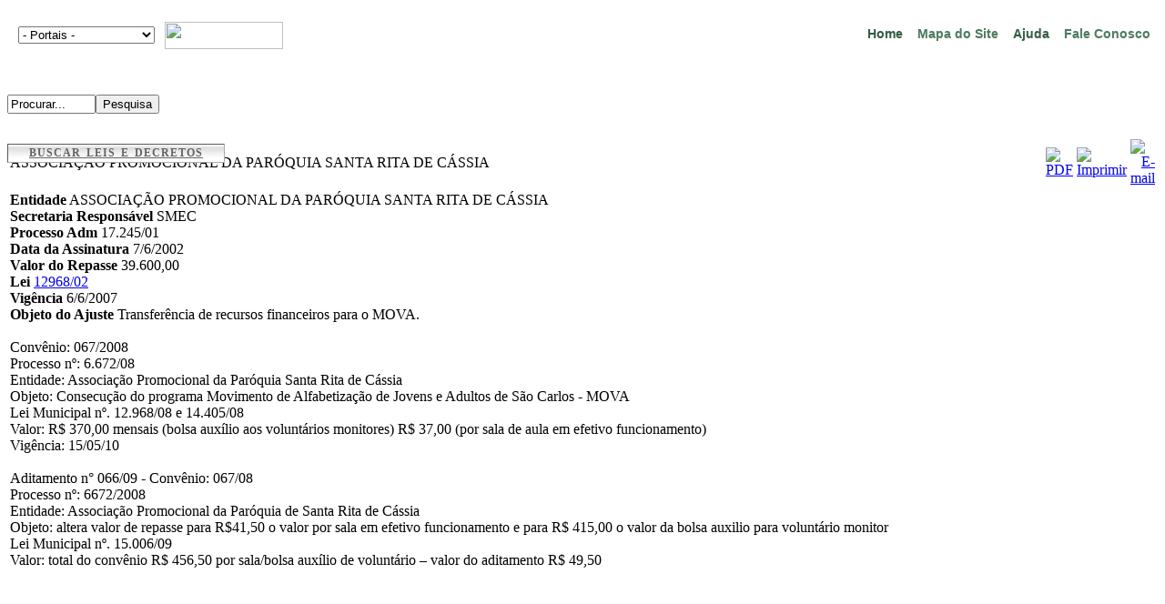

--- FILE ---
content_type: text/html; charset=utf-8
request_url: http://saocarlos.sp.gov.br/index.php/entidades-conveniadas/convenios-anteriores/153501-associacao-promocional-da-paroquia-santa-rita-de-cassia.html
body_size: 51029
content:




<!DOCTYPE html PUBLIC "-//W3C//DTD XHTML 1.0 Transitional//EN" "http://www.w3.org/TR/xhtml1/DTD/xhtml1-transitional.dtd">



<html xmlns="http://www.w3.org/1999/xhtml" xml:lang="pt-br" lang="pt-br" >



<head>


  <base href="http://saocarlos.sp.gov.br/index.php/entidades-conveniadas/convenios-anteriores/153501-associacao-promocional-da-paroquia-santa-rita-de-cassia.html" />
  <meta http-equiv="content-type" content="text/html; charset=utf-8" />
  <meta name="robots" content="index, follow" />
  <meta name="keywords" content="São Carlos, sao carlos, saocarlos, prefeitura sao carlos, prefeitura saocarlos, capital da tecnologia, SIM online,serviços online, portal da transparencia, E-governo, e-gov, interior de São Paulo, prefeitura municipal de são carlos sp, prefeitura municipal de são carlos, serviços online, serviço online, serviços online prefeitura, site da prefeitura municipal de são carlos, prefeitura municipal" />
  <meta name="title" content="ASSOCIAÇÃO PROMOCIONAL DA PARÓQUIA SANTA RITA DE CÁSSIA" />
  <meta name="description" content="Portal da Prefeitura Municipal de São Carlos - SP." />
  <meta name="generator" content="Joomla! 1.5 - Open Source Content Management" />
  <title>ASSOCIAÇÃO PROMOCIONAL DA PARÓQUIA SANTA RITA DE CÁSSIA</title>
  <link rel="stylesheet" href="http://saocarlos.sp.gov.br/plugins/content/sexybookmarks/style.css?ver=1.1.0" type="text/css" />
  <link rel="stylesheet" href="/modules/mod_ariyuimenu/mod_ariyuimenu/css_loader.php?menuId=ariyui370" type="text/css" />
  <style type="text/css">
    <!--
#ariyui370 A{font-size: 12px !important; font-weight: normal !important; text-transform: none !important;}
    -->
  </style>
  <script type="text/javascript" src="http://saocarlos.sp.gov.br/plugins/system/mediaobject/js/mediaobject-150.js"></script>
  <script type="text/javascript" src="/media/system/js/mootools.js"></script>
  <script type="text/javascript" src="/media/system/js/caption.js"></script>
  <script type="text/javascript" src="/modules/mod_ariyuimenu/mod_ariyuimenu/js/yui.combo.js"></script>
  <script type="text/javascript">
	MediaObject.init({'flash':"9,0,124,0",'windowmedia':"5,1,52,701",'quicktime':"6,0,2,0",'realmedia':"7,0,0,0",'shockwave':"8,5,1,0"}); var tabber_slide_speed = 500; var tabber_fade_in_speed = 500; var tabber_scroll = 0; var tabber_tablinkscroll = 1; var tabber_urlscroll = 0; try { document.execCommand("BackgroundImageCache", false, true); } catch(e) {};YAHOO.util.Event.onContentReady("ariyui370_menu", function () { var oMenu = new YAHOO.widget.Menu("ariyui370_menu", {"lazyLoad":true,"autosubmenudisplay":true,"position":"static","hidedelay":750}); oMenu.render(); oMenu.show(); if (-1 > -1) oMenu.getItem(-1).cfg.setProperty("selected", true); });
  </script>
  <script type="text/javascript" src="http://saocarlos.sp.gov.br/plugins/content/thickbox/includes/smoothbox.js"></script>
<link rel="stylesheet" href="http://saocarlos.sp.gov.br/plugins/content/thickbox/includes/smoothbox.css" type="text/css" media="screen" />
  <style type="text/css">#at15s_brand a {color:#000000;}</style>
  <script type="text/javascript" src="http://saocarlos.sp.gov.br//modules/mod_swmenupro/transmenu_Packed.js"></script>
  <style type='text/css'>
<!--
.transMenu228 {
 position:absolute ; 
 overflow:hidden; 
 left:-1000px; 
 top:-1000px; 
}
.transMenu228 .content {
 position:absolute  ; 
}
.transMenu228 .items {
 border: 0px solid #FFFFFF ; 
 position:relative ; 
 left:0px; top:0px; 
 z-index:2; 
}
.transMenu228  td
{
 padding: 5px 5px 5px 5px !important;  
 font-size: 12px !important ; 
 font-family: Arial, Helvetica, sans-serif !important ; 
 text-align: left !important ; 
 font-weight: bold !important ; 
 color: #E18246 !important ; 
} 
#subwrap228 
{ 
 text-align: left ; 
}
.transMenu228  .item.hover td
{ 
 color: #FF9900 !important ; 
}
.transMenu228 .item { 
 text-decoration: none ; 
 cursor:pointer; 
 cursor:hand; 
}
.transMenu228 .background {
 background-color: #FFF2AB !important ; 
 position:absolute ; 
 left:0px; top:0px; 
 z-index:1; 
 opacity:0.85; 
 filter:alpha(opacity=85) 
}
.transMenu228 .shadowRight { 
 position:absolute ; 
 z-index:3; 
 top:-3000px; width:2px; 
 opacity:0.85; 
 filter:alpha(opacity=85)
}
.transMenu228 .shadowBottom { 
 position:absolute ; 
 z-index:1; 
 left:-3000px; height:2px; 
 opacity:0.85; 
 filter:alpha(opacity=85)
}
.transMenu228 .item.hover {
 background-color: #FFFFCC !important ; 
}
.transMenu228 .item img { 
 margin-left:10px !important ; 
}
table.menu228 {
 top: 0px; 
 left: 0px; 
 position:relative ; 
 margin:0px !important ; 
 border: 0px solid #FFFFFF ; 
 z-index: 1; 
}
table.menu228 a{
 margin:0px !important ; 
 padding: 5px 8px 5px 8px  !important ; 
 display:block !important; 
 position:relative !important ; 
}
div.menu228 a,
div.menu228 a:visited,
div.menu228 a:link {
 font-size: 12px !important ; 
 font-family: Arial, Helvetica, sans-serif !important ; 
 text-align: left !important ; 
 font-weight: bold !important ; 
 color: #ffffff !important ; 
 text-decoration: none !important ; 
 margin-bottom:0px !important ; 
 display:block !important; 
 white-space:nowrap ; 
}
div.menu228 td {
 border-bottom: 0px solid #124170 ; 
 border-top: 0px solid #124170 ; 
 border-left: 0px solid #124170 ; 
 background-color: transpa !important ; 
} 
div.menu228 td.last228 {
 border-right: 0px solid #124170 ; 
} 
#trans-active228 a{
 color: #ffffff !important ; 
 background-color: transpa !important ; 
} 
#menu228 a.hover   { 
 color: #ffffff !important ; 
 background-color: transpa !important ; 
}
#menu228 span {
 display:none; 
}
#menu228 a img.seq1,
.transMenu228 img.seq1,
{
 display:    inline; 
}
#menu228 a.hover img.seq2,
.transMenu228 .item.hover img.seq2 
{
 display:   inline; 
}
#menu228 a.hover img.seq1,
#menu228 a img.seq2,
.transMenu228 img.seq2,
.transMenu228 .item.hover img.seq1
{
 display:   none; 
}
#trans-active228 a img.seq1
{
 display: none;
}
#trans-active228 a img.seq2
{
 display: inline;
}
#menu228522{
text-shadow: 0px 1px 2px whitesmoke;
color: #335d44 !important;
font-size: 14px !important
}
#menu228416{
text-shadow: 0px 1px 2px whitesmoke;
color: #4b7c5f !important;
font-size: 14px !important
}
#menu228495{
text-shadow: 0px 1px 2px whitesmoke;
color: #335d44 !important;
font-size: 14px !important
}
#menu22810{
text-shadow: 0px 1px 2px whitesmoke;
color: #4b7c5f !important;
font-size: 14px !important
}

-->
</style>




<link rel="stylesheet" href="/templates/system/css/system.css" type="text/css" />

<link rel="stylesheet" href="/templates/portal_sc/css/cidadao.css" type="text/css" />
<link rel="stylesheet" href="/templates/portal_sc/css/cidade.css" type="text/css" />
<link rel="stylesheet" href="/templates/portal_sc/css/empresa.css" type="text/css" />
<link rel="stylesheet" href="/templates/portal_sc/css/prefeitura.css" type="text/css" />
<link rel="stylesheet" href="/templates/portal_sc/css/servidor.css" type="text/css" />
<link href="/templates/portal_sc/favicon.ico" rel="shortcut icon" type="image/x-icon" />
<link rel="stylesheet" href="/templates/portal_sc_transparencia/css/template.css" type="text/css" />



<!--[if lte IE 6]>



<link href="/templates/portal_sc_transparencia/css/ie6.css" rel="stylesheet" type="text/css" />



<![endif]-->


<!--Google Analytics-->
<script type="text/javascript">
var gaJsHost = (("https:" == document.location.protocol) ? "https://ssl." : "http://www.");
document.write(unescape("%3Cscript src='" + gaJsHost + "google-analytics.com/ga.js' type='text/javascript'%3E%3C/script%3E"));
</script>
<script type="text/javascript">
var pageTracker = _gat._getTracker("UA-2052822-1");
pageTracker._initData();
pageTracker._trackPageview();
</script>
<!--FIM Google Analytics-->
<!--Mais Acessados-->
<script type="text/javascript" language="javascript">
function nova_janela(obj) {
   if (obj.value!='0'){
      window.open(obj.value);
   }
}
</script>
<!--Mais Acessados-->
</head>



<body id="">


	<div id="wrapper">
     

		<div id="header">


			<div id="header_wrap">
<div id="box">
	<div id="top">
	  <table width="100%" border="0" cellpadding="0" cellspacing="0">
        <tr>
          <td colspan="2">
		  	<div id="marca_brasao">
		  	<!-- <object height="127" width="330" codebase="http://download.macromedia.com/pub/shockwave/cabs/flash/swflash.cab#version=9,0,124,0" classid="clsid:d27cdb6e-ae6d-11cf-96b8-444553540000">
<param name="id" value="brasao" />
<param name="align" value="middle" />
<param name="allowScriptAccess" value="sameDomain" />
<param name="allowFullScreen" value="false" />
<param name="quality" value="high" />
<param name="wmode" value="transparent" /> 
<param name="src" value="/templates/portal_sc/images/brasao.swf" /><embed height="127" width="330" src="/templates/portal_sc/images/brasao.swf" wmode="transparent" bgcolor="transparent" quality="high" allowfullscreen="false" allowscriptaccess="sameDomain" align="middle" id="brasao" type="application/x-shockwave-flash"></embed>
        </object> -->
			   </div>
      <div id="portais">


      </div>

				<div id="busca"><table align="left" border="0" cellpadding="0" cellspacing="0" style="width: 303px; height: 1px;">
	<tbody>
		<tr>
			<td align="center" background="/templates/portal_sc/images/fundo_nav.png" height="28" style="width: 197px;" valign="middle" width="182">
				<select height:="20px" id="selecionePortal" onchange="nova_janela(this)" style="width: 150px;"><option selected="selected" value="0">- Portais -</option><option value="http://www.saocarlos.sp.gov.br">Portal de S&atilde;o Carlos</option><option value="https://scarlos.giap.com.br/apex/scarlos/f?p=839:1:12550208988918">Portal da Transpar&ecirc;ncia</option><option value="http://www.saocarlos.sp.gov.br/index.php/acesso-a-informacao.html">Lei de Acesso &agrave; Informa&ccedil;&atilde;o</option><option value="http://www.saocarlos.sp.gov.br/index.php/portal-do-servidor.html">Portal do Servidor</option><option value="http://www.saocarlos.sp.gov.br/index.php/conselhos-municipaisx1.html">Portal dos Conselhos</option><option value="http://www.saocarlos.sp.gov.br/index.php/portal-da-transicao.html">Portal da Transi&ccedil;&atilde;o</option></select></td>
			<td style="width: 100px;" width="130">
				<img border="0" height="30" src="/templates/portal_sc/images/redes.png" usemap="#Map" width="130" /></td>
		</tr>
	</tbody>
</table>
<p>
	<map id="Map" name="Map"><area coords="10,2,32,24" href="https://twitter.com/#%21/pref_saocarlos" shape="rect" target="_blank" /> <area alt="RSS" coords="69,3,91,24" href="/index.php/component/content/article/698/154795-rss-prefeitura-de-sao-carlos.html" shape="rect" target="_blank" /> <area alt="Youtube" coords="98,3,119,24" href="https://www.youtube.com/channel/UCUmdItxH6pmJ81qjkrPW8Bw" shape="rect" target="_blank" /> <area alt="Facebook" coords="40,3,62,24" href="http://www.facebook.com/pages/Prefeitura-Municipal-de-S%C3%A3o-Carlos-Oficial/135153999946954" shape="rect" target="_blank" /></map></p></div>
				<div id="navegacao">
<!--SWmenuPro6.2 J1.5 transmenu-->
<div id="wrap228" class="menu228" align="right">
<table cellspacing="0" cellpadding="0" id="menu228" class="menu228" > 
<tr> 
<td> 
<a id="menu228522" href="https://saocarlos.sp.gov.br/" >Home</a>
</td> 
<td> 
<a id="menu228416" href="/index.php/mapa-do-site.html" >Mapa do Site</a>
</td> 
<td> 
<a id="menu228495" href="/index.php/ajuda.html" >Ajuda</a>
</td> 
<td class="last228"> 
<a id="menu22810" href="/index.php/contato.html" >Fale Conosco</a>
</td> 
</tr> 
</table></div> 
<div id="subwrap228"> 
<script type="text/javascript">
<!--
if (TransMenu.isSupported()) {
var ms = new TransMenuSet(TransMenu.direction.down, 0,-1, TransMenu.reference.bottomLeft);
function init228() {
if (TransMenu.isSupported()) {
TransMenu.initialize();
document.getElementById("menu228522").onmouseover = function() {
ms.hideCurrent();
this.className = "hover";
}
document.getElementById("menu228522").onmouseout = function() { this.className = ""; }
document.getElementById("menu228416").onmouseover = function() {
ms.hideCurrent();
this.className = "hover";
}
document.getElementById("menu228416").onmouseout = function() { this.className = ""; }
document.getElementById("menu228495").onmouseover = function() {
ms.hideCurrent();
this.className = "hover";
}
document.getElementById("menu228495").onmouseout = function() { this.className = ""; }
document.getElementById("menu22810").onmouseover = function() {
ms.hideCurrent();
this.className = "hover";
}
document.getElementById("menu22810").onmouseout = function() { this.className = ""; }
}}
TransMenu.spacerGif = "http://saocarlos.sp.gov.br//modules/mod_swmenupro/images/transmenu/x.gif";
TransMenu.dingbatOn = "http://saocarlos.sp.gov.br//modules/mod_swmenupro/images/transmenu/submenu-on.gif";
TransMenu.dingbatOff = "http://saocarlos.sp.gov.br//modules/mod_swmenupro/images/transmenu/submenu-off.gif"; 
TransMenu.sub_indicator = true; 
TransMenu.menuPadding = 0;
TransMenu.itemPadding = 0;
TransMenu.shadowSize = 2;
TransMenu.shadowOffset = 3;
TransMenu.shadowColor = "#888";
TransMenu.shadowPng = "http://saocarlos.sp.gov.br//modules/mod_swmenupro/images/transmenu/grey-40.png";
TransMenu.backgroundColor = "#FFF2AB";
TransMenu.backgroundPng = "http://saocarlos.sp.gov.br//modules/mod_swmenupro/images/transmenu/white-90.png";
TransMenu.hideDelay = 100;
TransMenu.slideTime = 50;
TransMenu.modid = 228;
TransMenu.selecthack = 1;
TransMenu.autoposition = 1;
TransMenu.renderAll();
if ( typeof window.addEventListener != "undefined" )
window.addEventListener( "load", init228, false );
else if ( typeof window.attachEvent != "undefined" ) {
window.attachEvent( "onload", init228 );
}else{
if ( window.onload != null ) {
var oldOnload = window.onload;
window.onload = function ( e ) {
oldOnload( e );
init228();
}
}else
window.onload = init228();
}
}
-->
</script>
</div>

<!--End SWmenuPro menu module-->
</div>

<!-- <div id="search">



					<p>&nbsp;</p><form action="index.php" method="post">
	<div class="search">
		<input name="searchword" id="mod_search_searchword" maxlength="20" alt="Pesquisa" class="inputbox" type="text" size="10" value="Procurar..."  onblur="if(this.value=='') this.value='Procurar...';" onfocus="if(this.value=='Procurar...') this.value='';" /><input type="submit" value="Pesquisa" class="button" onclick="this.form.searchword.focus();"/>	</div>
	<input type="hidden" name="task"   value="search" />
	<input type="hidden" name="option" value="com_search" />
	<input type="hidden" name="Itemid" value="620" />
</form><style type="text/css">
a.botao01{color: #636363; max-height: 15px;} 
.botao01{background-image:linear-gradient(180deg, #fff 0%, #dedede 20%, #fff 75%);
     border-radius: 1px;  border: 1px inset #adadad;
     cursor:pointer;
     display: block;      
     font-size: 12px;      
     font-weight:700;       
     padding-top: 2px; padding-bottom: 2px; margin-top:8px;
     position: absolute; word-spacing:2px; letter-spacing: 1px;
     width: 237px;
    }    .botao01:hover{color:#383838; border: 1px outset #adadad; border-radius: 2px;
font-weight:700;
font-size: 11.8px;
text-transform: capitalize;
text-decoration:none !important }</style>
<div class="content" style="text-align: center; margin-top: 25px;">
	<a class="botao01" href="http://servicos.saocarlos.sp.gov.br/consultaleis/">BUSCAR LEIS E DECRETOS</a></div>



				</div> -->
			</td>
        </tr>
        
      </table>
</div>

      
				
<div id="search">



					<p>&nbsp;</p><form action="index.php" method="post">
	<div class="search">
		<input name="searchword" id="mod_search_searchword" maxlength="20" alt="Pesquisa" class="inputbox" type="text" size="10" value="Procurar..."  onblur="if(this.value=='') this.value='Procurar...';" onfocus="if(this.value=='Procurar...') this.value='';" /><input type="submit" value="Pesquisa" class="button" onclick="this.form.searchword.focus();"/>	</div>
	<input type="hidden" name="task"   value="search" />
	<input type="hidden" name="option" value="com_search" />
	<input type="hidden" name="Itemid" value="620" />
</form><style type="text/css">
a.botao01{color: #636363; max-height: 15px;} 
.botao01{background-image:linear-gradient(180deg, #fff 0%, #dedede 20%, #fff 75%);
     border-radius: 1px;  border: 1px inset #adadad;
     cursor:pointer;
     display: block;      
     font-size: 12px;      
     font-weight:700;       
     padding-top: 2px; padding-bottom: 2px; margin-top:8px;
     position: absolute; word-spacing:2px; letter-spacing: 1px;
     width: 237px;
    }    .botao01:hover{color:#383838; border: 1px outset #adadad; border-radius: 2px;
font-weight:700;
font-size: 11.8px;
text-transform: capitalize;
text-decoration:none !important }</style>
<div class="content" style="text-align: center; margin-top: 25px;">
	<a class="botao01" href="http://servicos.saocarlos.sp.gov.br/consultaleis/">BUSCAR LEIS E DECRETOS</a></div>



				</div>


				<div class="clr"></div>

                           	 <div id="logo"></div>



				<div id="pillmenu">



					



				</div>
                              
			                                                           
                                <div class="clr"></div>

                                <div class="cpathway">


                                        
					



					<div class="clr"></div>


				</div>



			</div>



		</div>



	</div>



	<div id="content">
        
        
	


	<div class="c_right">



	

	


		



	


	<div id="maincolumn_right">



	

		<div class="nopad">				

            

            

			



			


				<table class="contentpaneopen">
<tr>
		<td class="contentheading" width="100%">
					ASSOCIAÇÃO PROMOCIONAL DA PARÓQUIA SANTA RITA DE CÁSSIA			</td>
						<td align="right" width="100%" class="buttonheading">
		<a href="/index.php/entidades-conveniadas/convenios-anteriores/153501-associacao-promocional-da-paroquia-santa-rita-de-cassia.pdf" title="PDF" onclick="window.open(this.href,'win2','status=no,toolbar=no,scrollbars=yes,titlebar=no,menubar=no,resizable=yes,width=640,height=480,directories=no,location=no'); return false;" rel="nofollow"><img src="/images/M_images/pdf_button.png" alt="PDF"  /></a>		</td>
		
				<td align="right" width="100%" class="buttonheading">
		<a href="/index.php/entidades-conveniadas/convenios-anteriores/153501-associacao-promocional-da-paroquia-santa-rita-de-cassia.html?tmpl=component&amp;print=1&amp;page=" title="Imprimir" onclick="window.open(this.href,'win2','status=no,toolbar=no,scrollbars=yes,titlebar=no,menubar=no,resizable=yes,width=640,height=480,directories=no,location=no'); return false;" rel="nofollow"><img src="/images/M_images/printButton.png" alt="Imprimir"  /></a>		</td>
		
				<td align="right" width="100%" class="buttonheading">
		<a href="/index.php/component/mailto/?tmpl=component&amp;link=70ccb8158f3095665980ad25524cb4e50c9b1e7c" title="E-mail" onclick="window.open(this.href,'win2','width=400,height=350,menubar=yes,resizable=yes'); return false;"><img src="/images/M_images/emailButton.png" alt="E-mail"  /></a>		</td>
					</tr>
</table>

<table class="contentpaneopen">



<tr>
<td valign="top">
<strong>Entidade</strong> ASSOCIAÇÃO PROMOCIONAL DA PARÓQUIA SANTA RITA DE  CÁSSIA<br /><strong>Secretaria Responsável</strong> SMEC <br /><strong>Processo Adm</strong> 17.245/01  <br /><strong>Data da Assinatura</strong> 7/6/2002 <br /><strong>Valor do Repasse</strong> 39.600,00  <br /><strong>Lei</strong> <a href="/images/stories/pdf/1166794134--LEI12968.pdf" target="_blank">12968/02</a> <br /><strong>Vigência</strong> 6/6/2007 <br /><strong>Objeto do  Ajuste</strong> Transferência de recursos financeiros para o MOVA.<br /><br />Convênio: 067/2008<br />Processo nº: 6.672/08    <br />Entidade: Associação Promocional da Paróquia Santa Rita de Cássia    <br />Objeto: Consecução do programa Movimento de Alfabetização de Jovens e Adultos de São Carlos - MOVA    <br />Lei Municipal nº. 12.968/08 e 14.405/08    <br />Valor: R$ 370,00 mensais (bolsa auxílio aos voluntários monitores) R$ 37,00 (por sala de aula em efetivo funcionamento)<br />Vigência: 15/05/10<br /><br />Aditamento n° 066/09 - Convênio: 067/08      <br />Processo nº: 6672/2008<br />Entidade: Associação Promocional da Paróquia de Santa Rita de Cássia<br />Objeto: altera valor de repasse para R$41,50 o valor por sala em efetivo funcionamento e para R$ 415,00 o valor da bolsa auxilio para voluntário monitor<br />Lei Municipal nº. 15.006/09<br />Valor: total do convênio R$ 456,50 por sala/bolsa auxílio de voluntário – valor do aditamento R$ 49,50<br /><br /></td>
</tr>

</table>
<span class="article_separator">&nbsp;</span>




			


		</div>



	</div>



	



	


	<div id="rightcolumn">



				<div class="module">
			<div>
				<div>
					<div>
											<div style="background: url('/templates/portal_sc/images/acesso.png'); margin: 15px 0px; padding0: 0px; width: 300px; height: 25px;">
	&nbsp;</div>
<p>
	<select id="selecionePortal" onchange="nova_janela(this)" style="margin: 5px 0px; width: 290px;"><option selected="selected" value="0">Servi&ccedil;os Online</option><option value="http://saaesaocarlos.cebi.com.br:2199/agencia/#/login">2&ordf; Via Conta de &Aacute;gua - SAAE</option><option value="http://simonline.saocarlos.sp.gov.br/">Abertura de Inscri&ccedil;&atilde;o de Empresa</option><option value="http://www.saocarlos.sp.gov.br/index.php/incentivo-ambiental-iptu.html">Incentivo Ambiental - IPTU Verde</option><option value="http://www.saocarlos.sp.gov.br/index.php/cultura/173903-cadastro-dos-artistas.html">Cadastro dos Artistas</option><option value="http://maisemprego.mte.gov.br/portal/pages/home.xhtml">Casa do Trabalhador Online</option><option value="http://simonline.saocarlos.sp.gov.br/">Certid&atilde;o de D&eacute;bitos Imobili&aacute;rio</option><option value="http://simonline.saocarlos.sp.gov.br/">Certid&atilde;o de Valor Venal</option><option value="http://www.saocarlos.sp.gov.br/index.php/cidadania-social/115288-conselho-tutelar-de-sao-carlos.html">Conselho Tutelar</option><option value="http://servicos.saocarlos.sp.gov.br/consultaleis/">Consulta Leis e Decretos</option><option value="http://www2.admtransito.com.br/consulta/index.php?USUARIO=saocarlos-consulta">Consulta de Multas</option><option value="http://simonline.saocarlos.sp.gov.br/">Consulta Processos</option><option value="http://www.receita.fazenda.gov.br/PessoaJuridica/ITR/2012/Default.htm">Declara&ccedil;&atilde;o ITR</option><option value="https://cidadao.saocarlos.sp.gov.br/">Doa&ccedil;&atilde;o - Fundo Municipal do Idoso</option><option value="http://www.saocarlos.sp.gov.br/index.php/dipam-online.html">DIPAM Online</option><option value="https://sncr.serpro.gov.br/ccir/emissao?windowId=dbf">Emiss&atilde;o de CCIR</option><option value="http://simonline.saocarlos.sp.gov.br/">Extrato do IPTU</option><option value="http://simonline.saocarlos.sp.gov.br/">FIC-Eletr&ocirc;nica</option><option value="http://www.saocarlos.sp.gov.br/index.php/infancia-e-juventude/178216-fundo-municipal-dos-direitos-da-crianca-e-do-adolescente.html">FUMCAD</option><option value="http://simonline.saocarlos.sp.gov.br/incentivo/">Incentivo Fiscal ICMS/A. Industrial</option><option value="http://www.saocarlos.sp.gov.br/index.php/fazenda-seu-dinheiro/154183-2o-via-do-iptu.html">IPTU 2023</option><option value="http://simonline.saocarlos.sp.gov.br/">ITBI</option><option value="https://scarlos.giap.com.br/ords/scarlos02/f?p=1600:70">Nota Fiscal Eletr&ocirc;nica de Servi&ccedil;os</option><option value="http://simonline.saocarlos.sp.gov.br/">Pagto. d&eacute;bitos insc. D&iacute;vida Ativa</option><option value="https://saocarlos.sp.gov.br/index.php/requerimento-eletronico-de-licencas-rel.html">Req. Eletr&ocirc;nico de Licen&ccedil;as</option><option value="http://scarlos.giap.com.br">Sistema de Gest&atilde;o P&uacute;blica</option><option value="http://simonline.saocarlos.sp.gov.br/">SIM Online</option><option value="http://www.saocarlos.sp.gov.br/index.php/servicos-de-a-a-z-sim-online.html">SIM - Servi&ccedil;os Integrados do Municipio</option><option value="http://www.saocarlos.sp.gov.br/index.php/sim-movel.html">SIM - M&oacute;vel Agenda</option></select></p>
<p>
	<select id="maisacessados" onchange="nova_janela(this)" style="margin: 5px 10px 5px 0px; width: 290px;"><option selected="selected" value="0">Mais Acessados</option><!--<option value="http://www.saocarlos.sp.gov.br/adocao/">Ado&ccedil;&atilde;o Virtual - Canil Municipal</option>--><option value="http://www.saocarlos.sp.gov.br/index.php/servicos-publicos/153970-coleta-de-residuos-solidos-domiciliares.html">Coleta de Lixo Domiciliar e Recicl&aacute;vel</option><option value="http://www.saocarlos.sp.gov.br/index.php/concursos-e-processos-seletivos.html">Concursos e Processos Seletivos</option><option value="http://coronavirus.saocarlos.sp.gov.br/">COVID/19 - Coronav&iacute;rus</option><option value="http://www.saocarlos.sp.gov.br/index.php/utilidade-publica/defesa-civil.html">Defesa Civil</option><option value="http://www.saocarlos.sp.gov.br/index.php/utilidade-publica/guarda-municipal.html">Guarda Municipal</option><option value="https://camarasaocarlos.sp.gov.br/doc/?doc=1093">Lei Org&acirc;nica do Munic&iacute;pio</option><option value="http://www.saocarlos.sp.gov.br/index.php/acesso-a-informacao.html">Lei de Acesso a Informa&ccedil;&atilde;o</option><option value="http://www.saocarlos.sp.gov.br/index.php/licitacoes.html">Licita&ccedil;&otilde;es</option><option value="http://www.saocarlos.sp.gov.br/index.php/utilidade-publica/links-uteis.html">Links &Uacute;teis</option><option value="http://www.saocarlos.sp.gov.br/index.php/fazenda-seu-dinheiro/169977-nota-fiscal-legal.html">Nota Fiscal Legal</option><!--<option value="http://www.saocarlos.sp.gov.br/index.php/orcamento-participativo.html">Or&ccedil;amento Participativo</option>--><option value="http://www.saocarlos.sp.gov.br/index.php/prefeitura/utilidade-publica/ouvidoria.html">Ouvidoria</option><!--<option value="http://www.saocarlos.sp.gov.br/npd">N&uacute;cleo Produ&ccedil;&atilde;o Digital</option>--><option value="http://www.saocarlos.sp.gov.br/index.php/habitacao-morar/166049-plano-diretor-estrategico.html">Plano Diretor</option><option value="http://www.saocarlos.sp.gov.br/index.php/plano-seguranca-publica.html">Plano Mun. de Seguran&ccedil;a P&uacute;blica</option><!--<option value="http://www.saocarlos.sp.gov.br/index.php/utilidade-publica/planta-generica-de-valores.html">Planta Gen&eacute;rica de Valores</option>--><option value="http://www.saocarlos.sp.gov.br/index.php/prefeitura/utilidade-publica/procon.html">PROCON</option><option value="http://www.saocarlos.sp.gov.br/index.php/programacao-teatro-municipal.html">Programa&ccedil;&atilde;o Teatro Municipal</option><option value="http://geo.saocarlos.sp.gov.br/">Siga SC</option><option value="http://www.saocarlos.sp.gov.br/index.php/sim-inicial.html">SIM - Servi&ccedil;os Integrados do Mun.</option><option value="http://sibi.saocarlos.sp.gov.br/phlsibi/">SIBI - Cat&aacute;logo Online</option><option value="http://www.saocarlos.sp.gov.br/index.php/utilidade-publica/telefones-uteis.html">Telefones &Uacute;teis</option><option value="http://www.saocarlos.sp.gov.br/tiro/">Tiro de Guerra</option><option value="http://www.saocarlos.sp.gov.br/index.php/transporte-escolar.html">Transporte Escolar</option><option value="https://pt-br.facebook.com/saocarlostve/">TVE S&atilde;o Carlos</option><option value="#">---- Funda&ccedil;&otilde;es e Autarquias ----</option><option value="http://www.fesc.com.br/">FESC</option><option value="https://www.prohabsaocarlos.com.br">PROHAB</option><option value="http://www.promemoria.saocarlos.sp.gov.br/">Pr&oacute;-Mem&oacute;ria</option><option value="http://www.saaesaocarlos.com.br/">SAAE</option><option value="#">---- Not&iacute;cias ----</option><option value="http://www.saocarlos.sp.gov.br/index.php/noticias-2020.html">2020</option><option value="http://www.saocarlos.sp.gov.br/index.php/noticias-2019.html">2019</option><option value="http://www.saocarlos.sp.gov.br/index.php/noticias-2018.html">2018</option><option value="http://www.saocarlos.sp.gov.br/index.php/noticias-2017.html">2017</option><option value="http://www.saocarlos.sp.gov.br/index.php/noticias-2016.html">2016</option><option value="http://www.saocarlos.sp.gov.br/index.php/noticias-2015.html">2015</option><option value="http://www.saocarlos.sp.gov.br/index.php/noticias-2014.html">2014</option><option value="http://www.saocarlos.sp.gov.br/index.php/noticias-2013.html">2013</option><option value="http://www.saocarlos.sp.gov.br/index.php/2012.html">2012</option><option value="http://www.saocarlos.sp.gov.br/index.php/noticias/2011.html">2011</option><option value="http://www.saocarlos.sp.gov.br/index.php/noticias/2010.html">2010</option></select></p>
<!-- <p>
  <a href="https://scarlos.giap.com.br/apex/scarlos/f?p=839:4"><img alt="" src="/images/stories/abril_2021/transparenciaCovid.png" style="width: 300px; height: 100px; margin-top: 3px; margin-bottom: 3px;" /></a></p> -->					</div>
				</div>
			</div>
		</div>
			<div class="module">
			<div>
				<div>
					<div>
													<h3>Menu Portal da Transparência</h3>
											
<div class="yui-skin-sam" id="ariyui370">	

	<div class="yuimenu" id="ariyui370_menu">
		<div class="bd">
			<ul class="first-of-type">
						<li class="yuimenuitem yuimenuitem-level-0 yuimenuitem-item193 first-of-type">
				<a class="yuimenuitemlabel" href="https://scarlos.giap.com.br/apex/scarlos/f?p=839:1:::NO:::">Portal da Transparência</a>
							</li>
					<li class="yuimenuitem yuimenuitem-level-0 yuimenuitem-item1671">
				<a class="yuimenuitemlabel" href="/index.php/lei-de-transparencia.html">Lei de Transparência</a>
							</li>
					<li class="yuimenuitem yuimenuitem-level-0 yuimenuitem-parent yuimenuitem-item1940">
				<a class="yuimenuitemlabel" href="#">Institucional</a>
				
	<div class="yuimenu">
		<div class="bd">
			<ul>
						<li class="yuimenuitem yuimenuitem-level-1 yuimenuitem-item1941">
				<a class="yuimenuitemlabel" href="/index.php/institucional/contatos-horarios-de-funcionamento-e-atribuicoes.html">Atribuições, Contatos e Horários de Funcionamento</a>
							</li>
					<li class="yuimenuitem yuimenuitem-level-1 yuimenuitem-item1942">
				<a class="yuimenuitemlabel" href="https://scarlos.giap.com.br/ords/scarlos02/f?p=839:8:">Recursos Humanos / Salários</a>
							</li>
					<li class="yuimenuitem yuimenuitem-level-1 yuimenuitem-item1943">
				<a class="yuimenuitemlabel" href="javascript:void(0);">Estrutura Administrativa - Cargos e Funções</a>
							</li>
					</ul>
		</div>
	</div>
			</li>
					<li class="yuimenuitem yuimenuitem-level-0 yuimenuitem-item194">
				<a class="yuimenuitemlabel" href="/index.php/orcamento-municipal.html">Orçamento Municipal</a>
							</li>
					<li class="yuimenuitem yuimenuitem-level-0 yuimenuitem-item195">
				<a class="yuimenuitemlabel" href="/index.php/saude-e-educacao.html">Saúde e Educação</a>
							</li>
					<li class="yuimenuitem yuimenuitem-level-0 yuimenuitem-item196">
				<a class="yuimenuitemlabel" href="/index.php/balancete-de-receita.html">Balancete de Receita</a>
							</li>
					<li class="yuimenuitem yuimenuitem-level-0 yuimenuitem-item197">
				<a class="yuimenuitemlabel" href="/index.php/lei-de-responsabilidade-fiscal.html">Lei de Responsabilidade Fiscal</a>
							</li>
					<li class="yuimenuitem yuimenuitem-level-0 yuimenuitem-item198">
				<a class="yuimenuitemlabel" href="/index.php/imoveis-locados.html">Imóveis Locados</a>
							</li>
					<li class="yuimenuitem yuimenuitem-level-0 yuimenuitem-parent yuimenuitem-item199">
				<a class="yuimenuitemlabel" href="#">Boletim de Caixa</a>
				
	<div class="yuimenu">
		<div class="bd">
			<ul>
						<li class="yuimenuitem yuimenuitem-level-1 yuimenuitem-item1987">
				<a class="yuimenuitemlabel" href="/index.php/boletim-de-caixa/boletim-de-caixa-2025.html">Boletim de Caixa 2025</a>
							</li>
					<li class="yuimenuitem yuimenuitem-level-1 yuimenuitem-item1958">
				<a class="yuimenuitemlabel" href="/index.php/boletim-de-caixa/boletim-de-casa-2024.html">Boletim de Caixa 2024</a>
							</li>
					<li class="yuimenuitem yuimenuitem-level-1 yuimenuitem-item1911">
				<a class="yuimenuitemlabel" href="/index.php/boletim-de-caixa/boletim-de-caixa-2023.html">Boletim de Caixa 2023</a>
							</li>
					<li class="yuimenuitem yuimenuitem-level-1 yuimenuitem-item1884">
				<a class="yuimenuitemlabel" href="/index.php/boletim-de-caixa/boletim-de-caixa-2022.html">Boletim de Caixa 2022</a>
							</li>
					<li class="yuimenuitem yuimenuitem-level-1 yuimenuitem-item1853">
				<a class="yuimenuitemlabel" href="/index.php/boletim-de-caixa/boletim-de-caixa-2021.html">Boletim de Caixa 2021</a>
							</li>
					<li class="yuimenuitem yuimenuitem-level-1 yuimenuitem-item1819">
				<a class="yuimenuitemlabel" href="/index.php/boletim-de-caixa/boletim-de-caixa-2020.html">Boletim de Caixa 2020</a>
							</li>
					<li class="yuimenuitem yuimenuitem-level-1 yuimenuitem-item1786">
				<a class="yuimenuitemlabel" href="/index.php/boletim-de-caixa/boletim-de-caixa-2019.html">Boletim de Caixa 2019</a>
							</li>
					<li class="yuimenuitem yuimenuitem-level-1 yuimenuitem-item1741">
				<a class="yuimenuitemlabel" href="/index.php/boletim-de-caixa/boletim-de-caixa-2018.html">Boletim de Caixa 2018</a>
							</li>
					<li class="yuimenuitem yuimenuitem-level-1 yuimenuitem-item1676">
				<a class="yuimenuitemlabel" href="/index.php/boletim-de-caixa/boletim-de-caixa-2017.html">Boletim de Caixa 2017</a>
							</li>
					<li class="yuimenuitem yuimenuitem-level-1 yuimenuitem-item1648">
				<a class="yuimenuitemlabel" href="/index.php/boletim-de-caixa/boletim-de-caixa-2016.html">Boletim de Caixa 2016</a>
							</li>
					<li class="yuimenuitem yuimenuitem-level-1 yuimenuitem-item1590">
				<a class="yuimenuitemlabel" href="/index.php/boletim-de-caixa/boletim-de-caixa-2015.html">Boletim de caixa 2015</a>
							</li>
					<li class="yuimenuitem yuimenuitem-level-1 yuimenuitem-item1549">
				<a class="yuimenuitemlabel" href="/index.php/boletim-de-caixa/boletim-de-caixa-2014.html">Boletim de Caixa 2014</a>
							</li>
					<li class="yuimenuitem yuimenuitem-level-1 yuimenuitem-item1484">
				<a class="yuimenuitemlabel" href="/index.php/boletim-de-caixa/boletim-de-caixa-2013.html">Boletim de Caixa 2013</a>
							</li>
					<li class="yuimenuitem yuimenuitem-level-1 yuimenuitem-item1383">
				<a class="yuimenuitemlabel" href="/index.php/boletim-de-caixa/boletim-de-caixa-2012.html">Boletim de Caixa 2012</a>
							</li>
					<li class="yuimenuitem yuimenuitem-level-1 yuimenuitem-item885">
				<a class="yuimenuitemlabel" href="/index.php/boletim-de-caixa/boletim-de-caixa-2011.html">Boletim de Caixa 2011</a>
							</li>
					<li class="yuimenuitem yuimenuitem-level-1 yuimenuitem-item679">
				<a class="yuimenuitemlabel" href="/index.php/boletim-de-caixa/boletim-de-caixa-2010.html">Boletim de Caixa 2010</a>
							</li>
					<li class="yuimenuitem yuimenuitem-level-1 yuimenuitem-item434">
				<a class="yuimenuitemlabel" href="/index.php/boletim-de-caixa/boletim-de-caixa-2009.html">Boletim de Caixa 2009</a>
							</li>
					<li class="yuimenuitem yuimenuitem-level-1 yuimenuitem-item218">
				<a class="yuimenuitemlabel" href="/index.php/boletim-de-caixa/boletim-de-caixa-2008.html">Boletim de Caixa 2008</a>
							</li>
					<li class="yuimenuitem yuimenuitem-level-1 yuimenuitem-item219">
				<a class="yuimenuitemlabel" href="/index.php/boletim-de-caixa/boletim-de-caixa-2007.html">Boletim de Caixa 2007</a>
							</li>
					<li class="yuimenuitem yuimenuitem-level-1 yuimenuitem-item220">
				<a class="yuimenuitemlabel" href="/index.php/boletim-de-caixa/boletim-de-caixa-2006.html">Boletim de Caixa 2006</a>
							</li>
					<li class="yuimenuitem yuimenuitem-level-1 yuimenuitem-item221">
				<a class="yuimenuitemlabel" href="/index.php/boletim-de-caixa/boletim-de-caixa-2005.html">Boletim de Caixa 2005</a>
							</li>
					</ul>
		</div>
	</div>
			</li>
					<li class="yuimenuitem yuimenuitem-level-0 yuimenuitem-parent yuimenuitem-item200">
				<a class="yuimenuitemlabel" href="#">Pagamentos Efetuados</a>
				
	<div class="yuimenu">
		<div class="bd">
			<ul>
						<li class="yuimenuitem yuimenuitem-level-1 yuimenuitem-item1988">
				<a class="yuimenuitemlabel" href="/index.php/pagamentos-efetuados/pagamentos-efetuados-2025.html">Pagamentos Efetuados 2025</a>
							</li>
					<li class="yuimenuitem yuimenuitem-level-1 yuimenuitem-item1959">
				<a class="yuimenuitemlabel" href="/index.php/pagamentos-efetuados/pagamentos-efetuados-2024.html">Pagamentos Efetuados 2024</a>
							</li>
					<li class="yuimenuitem yuimenuitem-level-1 yuimenuitem-item1912">
				<a class="yuimenuitemlabel" href="/index.php/pagamentos-efetuados/pagamentos-efetuados-2023.html">Pagamentos Efetuados 2023</a>
							</li>
					<li class="yuimenuitem yuimenuitem-level-1 yuimenuitem-item1885">
				<a class="yuimenuitemlabel" href="/index.php/pagamentos-efetuados/pagamentos-efetuados-2022.html">Pagamentos Efetuados 2022</a>
							</li>
					<li class="yuimenuitem yuimenuitem-level-1 yuimenuitem-item1854">
				<a class="yuimenuitemlabel" href="/index.php/pagamentos-efetuados/pagamentos-efetuados-2021.html">Pagamentos Efetuados 2021</a>
							</li>
					<li class="yuimenuitem yuimenuitem-level-1 yuimenuitem-item1820">
				<a class="yuimenuitemlabel" href="/index.php/pagamentos-efetuados/pagamentos-efetuados-2020.html">Pagamentos Efetuados 2020</a>
							</li>
					<li class="yuimenuitem yuimenuitem-level-1 yuimenuitem-item1787">
				<a class="yuimenuitemlabel" href="/index.php/pagamentos-efetuados/pagamentos-efetuados-2019.html">Pagamentos Efetuados 2019</a>
							</li>
					<li class="yuimenuitem yuimenuitem-level-1 yuimenuitem-item1743">
				<a class="yuimenuitemlabel" href="/index.php/pagamentos-efetuados/pagamentos-efetuados-2018.html">Pagamentos Efetuados 2018</a>
							</li>
					<li class="yuimenuitem yuimenuitem-level-1 yuimenuitem-item1677">
				<a class="yuimenuitemlabel" href="/index.php/pagamentos-efetuados/pagamentos-efetuados-2017.html">Pagamentos Efetuados 2017</a>
							</li>
					<li class="yuimenuitem yuimenuitem-level-1 yuimenuitem-item1643">
				<a class="yuimenuitemlabel" href="/index.php/pagamentos-efetuados/pagamentos-efetuados-2016.html">Pagamentos Efetuados 2016</a>
							</li>
					<li class="yuimenuitem yuimenuitem-level-1 yuimenuitem-item1591">
				<a class="yuimenuitemlabel" href="/index.php/pagamentos-efetuados/pagamentos-efetuados-2015.html">Pagamentos Efetuados 2015</a>
							</li>
					<li class="yuimenuitem yuimenuitem-level-1 yuimenuitem-item1550">
				<a class="yuimenuitemlabel" href="/index.php/pagamentos-efetuados/pagamentos-efetuados-2014.html">Pagamentos Efetuados 2014</a>
							</li>
					<li class="yuimenuitem yuimenuitem-level-1 yuimenuitem-item1483">
				<a class="yuimenuitemlabel" href="/index.php/pagamentos-efetuados/pagamentos-efetuados-2013.html">Pagamentos Efetuados 2013</a>
							</li>
					<li class="yuimenuitem yuimenuitem-level-1 yuimenuitem-item1384">
				<a class="yuimenuitemlabel" href="/index.php/pagamentos-efetuados/pagamentos-efetuados-2012.html">Pagamentos Efetuados 2012</a>
							</li>
					<li class="yuimenuitem yuimenuitem-level-1 yuimenuitem-item886">
				<a class="yuimenuitemlabel" href="/index.php/pagamentos-efetuados/pagamentos-efetuados-2011.html">Pagamentos Efetuados 2011</a>
							</li>
					<li class="yuimenuitem yuimenuitem-level-1 yuimenuitem-item680">
				<a class="yuimenuitemlabel" href="/index.php/pagamentos-efetuados/pagamentos-efetuados-2010.html">Pagamentos Efetuados 2010</a>
							</li>
					<li class="yuimenuitem yuimenuitem-level-1 yuimenuitem-item435">
				<a class="yuimenuitemlabel" href="/index.php/pagamentos-efetuados/pagamentos-efetuados-2009.html">Pagamentos Efetuados 2009</a>
							</li>
					<li class="yuimenuitem yuimenuitem-level-1 yuimenuitem-item222">
				<a class="yuimenuitemlabel" href="/index.php/pagamentos-efetuados/pagamentos-efetuados-2008.html">Pagamentos Efetuados 2008</a>
							</li>
					<li class="yuimenuitem yuimenuitem-level-1 yuimenuitem-item223">
				<a class="yuimenuitemlabel" href="/index.php/pagamentos-efetuados/pagamentos-efetuados-2007.html">Pagamentos Efetuados 2007</a>
							</li>
					<li class="yuimenuitem yuimenuitem-level-1 yuimenuitem-item224">
				<a class="yuimenuitemlabel" href="/index.php/pagamentos-efetuados/pagamentos-efetuados-2006.html">Pagamentos Efetuados 2006</a>
							</li>
					<li class="yuimenuitem yuimenuitem-level-1 yuimenuitem-item225">
				<a class="yuimenuitemlabel" href="/index.php/pagamentos-efetuados/pagamentos-efetuados-2005.html">Pagamentos Efetuados 2005</a>
							</li>
					</ul>
		</div>
	</div>
			</li>
					<li class="yuimenuitem yuimenuitem-level-0 yuimenuitem-parent yuimenuitem-item1972">
				<a class="yuimenuitemlabel" href="#">Relatório Ordem Cronológica de Pagamento</a>
				
	<div class="yuimenu">
		<div class="bd">
			<ul>
						<li class="yuimenuitem yuimenuitem-level-1 yuimenuitem-item1990">
				<a class="yuimenuitemlabel" href="/index.php/relatorio-ordem-cronologica-de-pagamento/relatorios-2025.html">Relatórios 2025</a>
							</li>
					<li class="yuimenuitem yuimenuitem-level-1 yuimenuitem-item1974">
				<a class="yuimenuitemlabel" href="/index.php/relatorio-ordem-cronologica-de-pagamento/relatorios-2024.html">Relatórios 2024</a>
							</li>
					<li class="yuimenuitem yuimenuitem-level-1 yuimenuitem-item1973">
				<a class="yuimenuitemlabel" href="/index.php/relatorio-ordem-cronologica-de-pagamento/relatorios-2023.html">Relatórios 2023</a>
							</li>
					</ul>
		</div>
	</div>
			</li>
					<li class="yuimenuitem yuimenuitem-level-0 yuimenuitem-item946">
				<a class="yuimenuitemlabel" href="/index.php/precatorios.html">Precatórios</a>
							</li>
					<li class="yuimenuitem yuimenuitem-level-0 yuimenuitem-item203">
				<a class="yuimenuitemlabel" href="/index.php/bolsa-familia.html">Bolsa Família</a>
							</li>
					<li class="yuimenuitem yuimenuitem-level-0 yuimenuitem-parent yuimenuitem-item204 yuimenuitem-selected">
				<a class="yuimenuitemlabel yuimenuitemlabel-selected" href="/index.php/entidades-conveniadas.html">Entidades Conveniadas</a>
				
	<div class="yuimenu">
		<div class="bd">
			<ul>
						<li class="yuimenuitem yuimenuitem-level-1 yuimenuitem-item621">
				<a class="yuimenuitemlabel" href="/index.php/entidades-conveniadas/convenios-atuais.html">Convênios Atuais</a>
							</li>
					<li class="yuimenuitem yuimenuitem-level-1 yuimenuitem-item620 yuimenuitem-selected">
				<a class="yuimenuitemlabel yuimenuitemlabel-selected" href="/index.php/entidades-conveniadas/convenios-anteriores.html">Convênios Anteriores</a>
							</li>
					<li class="yuimenuitem yuimenuitem-level-1 yuimenuitem-item1571">
				<a class="yuimenuitemlabel" href="/index.php/entidades-conveniadas/convenios-2008-2013.html">Convênios 2008 - 2013</a>
							</li>
					</ul>
		</div>
	</div>
			</li>
					<li class="yuimenuitem yuimenuitem-level-0 yuimenuitem-parent yuimenuitem-item205">
				<a class="yuimenuitemlabel" href="/index.php/conselhos-municipaisx1.html">Conselhos Municipais</a>
				
	<div class="yuimenu">
		<div class="bd">
			<ul>
						<li class="yuimenuitem yuimenuitem-level-1 yuimenuitem-item647">
				<a class="yuimenuitemlabel" href="/index.php/conselhos-municipaisx1/listagem-conselhos-municipais.html">Listagem Conselhos Municipais</a>
							</li>
					</ul>
		</div>
	</div>
			</li>
					<li class="yuimenuitem yuimenuitem-level-0 yuimenuitem-item206">
				<a class="yuimenuitemlabel" href="/index.php/licitacoes-concluidas.html">Licitações Concluídas</a>
							</li>
					<li class="yuimenuitem yuimenuitem-level-0 yuimenuitem-item1858">
				<a class="yuimenuitemlabel" href="/index.php/programa-de-metas.html">Programa de Metas</a>
							</li>
					<li class="yuimenuitem yuimenuitem-level-0 yuimenuitem-item1438">
				<a class="yuimenuitemlabel" href="/index.php/glossario-transparencia.html">Glossário - Transparência</a>
							</li>
					<li class="yuimenuitem yuimenuitem-level-0 yuimenuitem-item1693">
				<a class="yuimenuitemlabel" href="https://scarlos.giap.com.br/apex/scarlos/f?p=839:5">Despesa por Orgãos</a>
							</li>
					<li class="yuimenuitem yuimenuitem-level-0 yuimenuitem-item1694">
				<a class="yuimenuitemlabel" href="https://scarlos.giap.com.br/apex/scarlos/f?p=839:5:0">Fornecedores</a>
							</li>
					<li class="yuimenuitem yuimenuitem-level-0 yuimenuitem-item1695">
				<a class="yuimenuitemlabel" href="https://scarlos.giap.com.br/apex/scarlos/f?p=839:5:0::NO:5:P5_COD_NATUREZA,P5_PARAMETRO:335043,1">Terceiro Setor</a>
							</li>
					<li class="yuimenuitem yuimenuitem-level-0 yuimenuitem-item1696">
				<a class="yuimenuitemlabel" href="https://scarlos.giap.com.br/apex/scarlos/f?p=839:5:0::NO:5:P5_TIPO_DESPESA,P5_PARAMETRO:R,1">Restos a Pagar</a>
							</li>
					<li class="yuimenuitem yuimenuitem-level-0 yuimenuitem-item1697">
				<a class="yuimenuitemlabel" href="https://scarlos.giap.com.br/apex/scarlos/f?p=839:3:">Receitas</a>
							</li>
					<li class="yuimenuitem yuimenuitem-level-0 yuimenuitem-item1698">
				<a class="yuimenuitemlabel" href="https://scarlos.giap.com.br/ords/scarlos02/f?p=839:3">Receitas Extras</a>
							</li>
					<li class="yuimenuitem yuimenuitem-level-0 yuimenuitem-item1699">
				<a class="yuimenuitemlabel" href="https://scarlos.giap.com.br/apex/scarlos/f?p=839:5">Despesa por Credores</a>
							</li>
					<li class="yuimenuitem yuimenuitem-level-0 yuimenuitem-item1700">
				<a class="yuimenuitemlabel" href="https://scarlos.giap.com.br/apex/scarlos/f?p=839:9">Adiantamentos e Viajens</a>
							</li>
					<li class="yuimenuitem yuimenuitem-level-0 yuimenuitem-item1944">
				<a class="yuimenuitemlabel" href="https://scarlos.giap.com.br/ords/scarlos02/f?p=839:22">Atas</a>
							</li>
					<li class="yuimenuitem yuimenuitem-level-0 yuimenuitem-item1703">
				<a class="yuimenuitemlabel" href="/index.php/contratos.html">Contratos</a>
							</li>
					<li class="yuimenuitem yuimenuitem-level-0 yuimenuitem-item1794">
				<a class="yuimenuitemlabel" href="/index.php/compras-efetuadas.html">Compras Efetuadas</a>
							</li>
					<li class="yuimenuitem yuimenuitem-level-0 yuimenuitem-parent yuimenuitem-item1946">
				<a class="yuimenuitemlabel" href="#">Autarquias e Fundações</a>
				
	<div class="yuimenu">
		<div class="bd">
			<ul>
						<li class="yuimenuitem yuimenuitem-level-1 yuimenuitem-item1680">
				<a class="yuimenuitemlabel" href="http://transparencia.sistemasfesc.com.br/">FESC</a>
							</li>
					<li class="yuimenuitem yuimenuitem-level-1 yuimenuitem-item1679">
				<a class="yuimenuitemlabel" href="http://www.promemoria.saocarlos.sp.gov.br/index.php?option=com_content&view=article&id=60&Itemid=148">PRÓ-MEMÓRIA</a>
							</li>
					<li class="yuimenuitem yuimenuitem-level-1 yuimenuitem-item1575">
				<a class="yuimenuitemlabel" href="https://www.prohabsaocarlos.com.br/transparencia/">PROHAB</a>
							</li>
					<li class="yuimenuitem yuimenuitem-level-1 yuimenuitem-item1945">
				<a class="yuimenuitemlabel" href="https://saocarlossaae.cebicloud.com.br/transparencia">SAAE</a>
							</li>
					</ul>
		</div>
	</div>
			</li>
					<li class="yuimenuitem yuimenuitem-level-0 yuimenuitem-parent yuimenuitem-item1947">
				<a class="yuimenuitemlabel" href="#">COVID-19</a>
				
	<div class="yuimenu">
		<div class="bd">
			<ul>
						<li class="yuimenuitem yuimenuitem-level-1 yuimenuitem-item1834">
				<a class="yuimenuitemlabel" href="/index.php/covid-19/horas-extras-covid-19.html">Horas Extras - COVID-19</a>
							</li>
					<li class="yuimenuitem yuimenuitem-level-1 yuimenuitem-item1948">
				<a class="yuimenuitemlabel" href="https://scarlos.giap.com.br/ords/scarlos02/f?p=839:4">Receitas, Despesas, Contratações</a>
							</li>
					</ul>
		</div>
	</div>
			</li>
					</ul>
		</div>
	</div>
</div>					</div>
				</div>
			</div>
		</div>
									



	</div>



	


	<div class="clr"></div>



	</div>



	</div>

<div id="footer">



	<p>
	&nbsp;</p>
<table align="center" border="0" cellpadding="0" cellspacing="5" style="width: 950px;">
	<tbody>
		<tr>
			<td>
				<a href="/index.php/prefeitura/prefeitura.html"><img height="41" src="/images/stories/footer/footer_02.png" width="159" /></a></td>
			<td>
				<a href="/index.php/servidor/portal-do-servidor.html"><img height="41" src="/images/stories/footer/footer_04.png" width="203" /></a></td>
			<td>
				<a href="/index.php/cidadao/cidadao.html"><img height="41" src="/images/stories/footer/footer_06.png" width="158" /></a></td>
			<td style="width: 175px;">
				<a href="/index.php/cidadao/cidadao.html"><img height="41" src="/images/stories/footer/footer_08.png" width="174" /></a></td>
			<td style="width: 177px;">
				<a href="/index.php/cidadao/cidadao.html"><img height="41" src="/images/stories/footer/footer_10.png" width="148" /></a></td>
		</tr>
		<tr>
			<td colspan="5">
				<table border="0" cellpadding="0" cellspacing="0" style="width: 950px;">
					<tbody>
						<tr>
							<td width="718">
								<img height="53" src="/images/stories/footer/footer_19.png" width="718" /></td>
							<td width="58">
								<a href="http://www.facebook.com/pages/Prefeitura-Municipal-de-S%C3%A3o-Carlos-Oficial/135153999946954" target="_blank"><img height="53" src="/images/stories/footer/footer_21.png" width="58" /></a></td>
							<td width="53">
								<a href="/index.php/component/content/article/698/154795-rss-prefeitura-de-sao-carlos.html"><img height="55" src="/images/stories/footer/footer_17.png" width="56" /></a></td>
							<td width="54">
								<a href="https://www.youtube.com/channel/UCUmdItxH6pmJ81qjkrPW8Bw"><img height="53" src="/images/stories/footer/footer_22.png" width="63" /></a></td>
						</tr>
					</tbody>
				</table>
			</td>
		</tr>
	</tbody>
</table>
<p>
	&nbsp;</p>


	



		<p style="text-align: center;">



			


		</p>



	</div>	


</body>



</html>